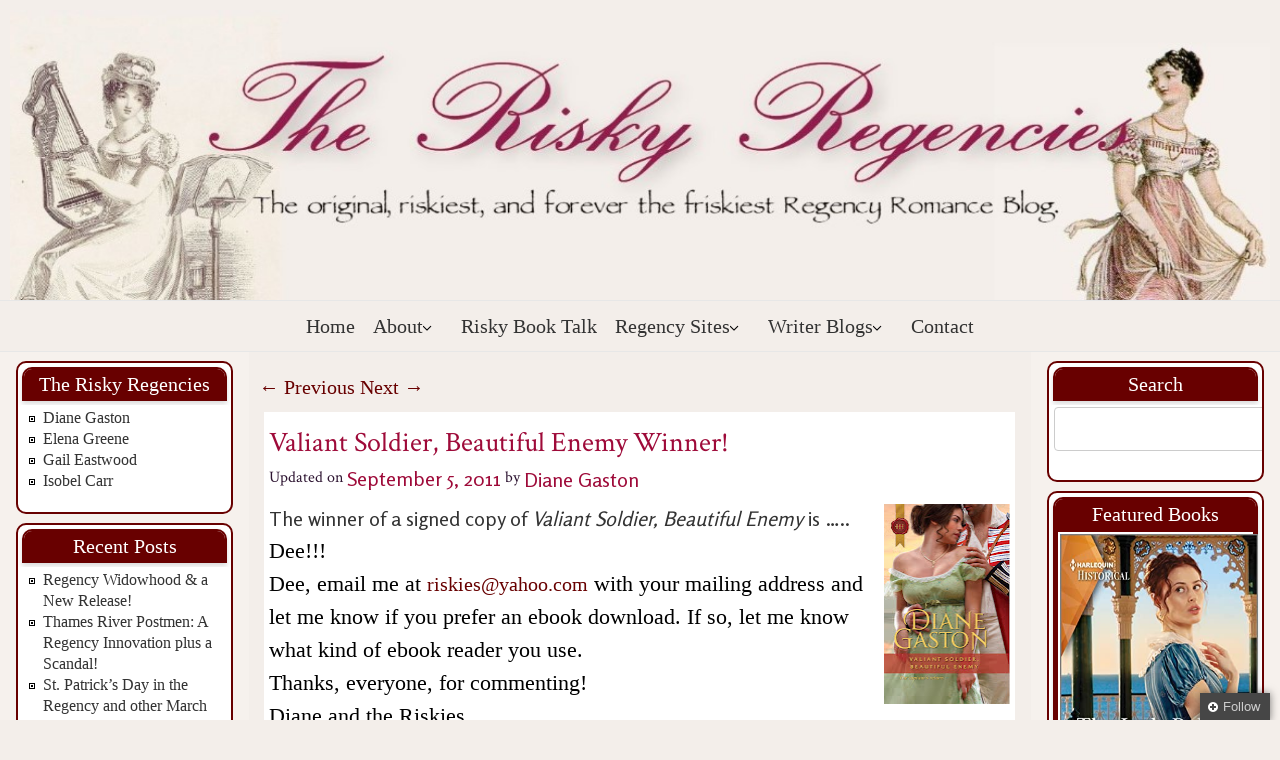

--- FILE ---
content_type: text/css;charset=UTF-8
request_url: https://riskyregencies.com/?mcsf_action=main_css&ver=6.9
body_size: 275
content:
    .mc_error_msg {
        color: red;
        margin-bottom: 1.0em;
    }
    .mc_success_msg {
        color: green;
        margin-bottom: 1.0em;
    }
    .mc_merge_var{
        padding:0;
        margin:0;
    }
    #mc_signup_form {
        padding:5px;
        border-width: 1px;
        border-style: solid;
        border-color: #C4D3EA;
        color: #555555;
        background-color: #EEF3F8;
    }


    .mc_custom_border_hdr {
        border-width: 1px;
        border-style: solid;
        border-color: #E3E3E3;
        color: #CC6600;
        background-color: #FFFFFF;
        <!--    font-size: 1.2em;-->
        padding:5px 10px;
        width: 100%;
    }
        #mc_signup_container {}
    #mc_signup_form {}
    #mc_signup_form .mc_var_label {}
    #mc_signup_form .mc_input {}
    #mc-indicates-required {
        width:100%;
    }
    #mc_display_rewards {}
    .mc_interests_header {
        font-weight:bold;
    }
    div.mc_interest{
        width:100%;
    }
    #mc_signup_form input.mc_interest {}
    #mc_signup_form select {}
    #mc_signup_form label.mc_interest_label {
        display:inline;
    }
    .mc_signup_submit {
        text-align:center;
    }
    ul.mc_list {
        list-style-type: none;
    }
    ul.mc_list li {
        font-size: 12px;
    }
    #ui-datepicker-div .ui-datepicker-year {
        display: none;
    }
    #ui-datepicker-div.show .ui-datepicker-year {
        display: inline;
        padding-left: 3px
    }